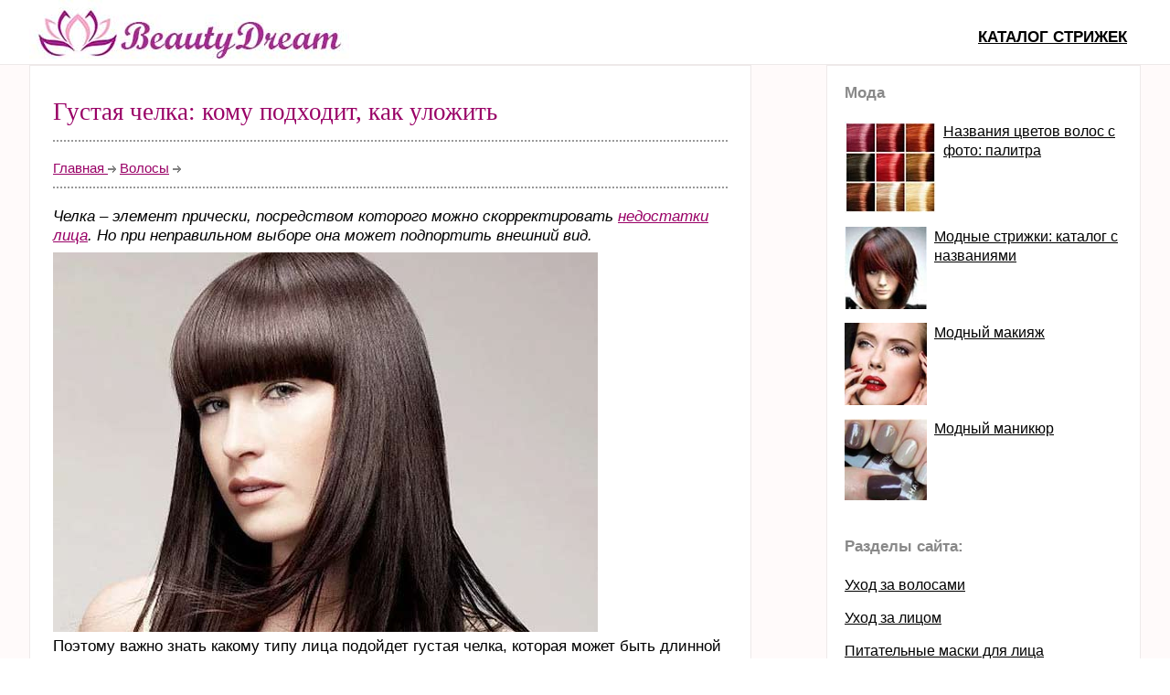

--- FILE ---
content_type: text/html
request_url: https://beautydream.ru/hair/chelka_gustaya.html
body_size: 5075
content:
<!DOCTYPE html>
<html lang="ru">
<head>

<title>Густая челка: кому подходит, варианты укладки густой челки</title>
<meta http-equiv="Content-Type" content="text/html; charset=windows-1251" />
<meta name="viewport" content="width=device-width, initial-scale=1.0">
<meta name="keywords" content="густая челка" />
<meta name="description" content="Для обладательниц тонких волос густая челка – отличный способ придать прическе объем и пышность" />
<link href="../stylenew.css" rel="stylesheet" media="screen">
<link rel="canonical" href="https://beautydream.ru/hair/chelka_gustaya.html"/>
<!-- Yandex.RTB -->
<script>window.yaContextCb=window.yaContextCb||[]</script>
<script src="https://yandex.ru/ads/system/context.js" async></script>
	
</head>	
<body oncopy="return false">
<div class="fix header_area">
<div class="fix wrap header">
<div class="logo floatleft">
<p><a href="https://beautydream.ru/"><img src="../logonew.jpg" class="floatleft"/></a></p>
</div>
<div class="manu floatright">
<ul id="nav-top">
<li><a href="../hair/strijki/katalog_strijek.html">Каталог стрижек</a></li>
</ul>
</div>
</div>
</div>
<div class="fix content_area">

<div class="fix wrap content_wrapper">
<div class="fix content">
<div class="fix main_content floatleft">						
<div class="single_page_content fix">
<h1>Густая челка: кому подходит, как уложить</h1>
<div class="single_post_meta fix">
<p><a href="https://beautydream.ru/">Главная </a><img src="../arrow_01.gif"> <a href="../hair.html">Волосы</a> <img src="../arrow_01.gif"></p>
</div>
<p><i>Челка – элемент прически, посредством которого можно скорректировать <a href="../nedostatki.html">недостатки лица</a>. Но при неправильном выборе она может подпортить внешний вид.</i></p>
<p><img src="chelka/gustaya.jpg" width="596" height="415" /><br />Поэтому важно знать какому типу лица подойдет густая челка, которая может быть длинной или короткой, а также закругленной или прямой. В данном случае густота этого элемента прически формируется за счет определенного количества слоя волос, расходящихся от макушки. По линии бровей или на середине лба она обрывается внезапно. </p>
<ul><li><a href="forma_chelok.html">Виды и формы челок: как подобрать челку к лицу</a></li></ul>
<noindex>
<!-- Yandex.RTB R-A-991529-1 -->
<div id="yandex_rtb_R-A-991529-1"></div>
<script>window.yaContextCb.push(()=>{
  Ya.Context.AdvManager.render({
    renderTo: 'yandex_rtb_R-A-991529-1',
    blockId: 'R-A-991529-1'
  })
})</script>
</noindex>
<h3>Кому подходит густая челка</h3>
<p><img src="chelka/gust2.jpg" loading="lazy" width="105" height="110" class="left">Итак, кому подойдет густая челка? Чаще всего ее используют в формировании образа брюнеток и шатенок. Блондинкам ее применять не рекомендуется, поскольку на волосах светлого оттенка ей легко затеряться. Густая челка способна визуально уменьшить лицо, поэтому она идеально подходит обладательницам прямоугольного, вытянутого и овального лица. А вот женщинам с широким лицом от такого вида челки лучше будет воздержаться.</p>
<p>Для обладательниц тонких волос густая челка – отличный способ придать прическе объем и пышность. Используя ее в прически на длинных волосах, можно придать своему образу соблазнительности. Носительницам кудрявых волос этот элемент прически можно сделать густым и косым. </p>
<ul><li><a href="../facehair.html">Как выбрать прическу по типу лица</a></li></ul>
<h3>Густая челка: подходящий макияж</h3>
<p><img src="chelka/gust1.jpg" loading="lazy" width="100" height="108" class="left">При наличии густой челки, макияж должен быть идеальным, но неброским, так как она притягивает внимание к глазам своей носительницы. В таком случае подходит следующий макияж:</p>
<p>- четкое обозначение бровей;</p>
<p>- подведение глаз <a href="../makeup/karandash_glazvybor.html">карандашом</a>, посредством использования тонких линий подводки.</p>
<ul><li><a href="../makeup/podvodka_krasglaz.html">Как правильно красить глаза подводкой</a></li></ul>
<noindex>
<!-- Yandex.RTB R-A-991529-2 -->
<div id="yandex_rtb_R-A-991529-2"></div>
<script>window.yaContextCb.push(()=>{
  Ya.Context.AdvManager.render({
    renderTo: 'yandex_rtb_R-A-991529-2',
    blockId: 'R-A-991529-2'
  })
})</script>
</noindex>
<h3>Укладка густой челки</h3>
<p>За мытьем головы должно последовать сушение волос при помощи фена. Важно воздержаться от естественного высушивания волос, поскольку это усложнит укладку челки. </p>
<p><img src="chelka/gust.jpg" width="110" height="120" class="left">Для фена необходимо подобрать насадку «сопло» и включить его на большую мощность. Для укладки густой челки используется веслообразная плоская щетка, с помощью которой волосы будут приподниматься у корней при направлении на них прямой струи воздуха. Волосы перемещаются на одну сторону и просушиваются, потом – на другую сторону и вновь просушиваются.</p>
<p>Посредством горизонтального пробора челка делится на две части. Верхний слой закрепляется заколкой, а нижний – подлежит укладке посредством фена и круглой щетки среднего размера. Аналогичным способом укладывается наружный верхний слой. Далее при помощи волнообразной щетки волосы сглаживаются в разных направлениях.</p>
<p>Существует также способ укладки густой челки на бок. Но если она короче уровня бровей, то уложить волосы соответствующим образом может оказаться непросто.</p>
<br />
<p><b>Перейти в раздел: <a href="../hair.html">Уход за волосами: стрижки, укладки, окрашивание, восстановление, маски для волос</a></b></p>
<br />

<p><b>Интересные статьи по этой теме:</b></p>
<ul><li><a href="../skorrost.html">Как ускорить рост волос. Эффективные рецепты</a></li>
<li><a href="../maskhair.html">Лучшие домашние маски для питания волос</a></li>
<li><a href="jelatin_laminir.html">Ламинирование волос желатином дома</a></li>
<li><a href="lekarstva_hair.html">Аптечные препараты для роста волос</a></li>
<li><a href="travy_rost.html">Травы для укрепления волос: каталог полезных свойств</a></li>
<li><a href="okras/ottenki.html">Модные цвета и оттенки волос</a></li>
<li><a href="strijki/podobrat_strijku.html">Как подобрать стрижку по форме лица</a></li>
<li><a href="strijki/katalog_strijek.html">Каталог модных стрижек с названиями, описанием, фото</a></li></ul>
						

<br />
<br />

							

							
</div>
</div>
<div class="fix sidebar floatright">



<div class="fix single_sidebar">
							<div class="popular_post fix">

								<p><b>Мода </b></p><br />
								<div class="fix single_popular">
									<img src="okras/palitra/100-1.jpg" width="100" height="100" class="floatleft"/>
									<p><u><a href="okras/cveta_nazvania.html">Названия цветов волос с фото: палитра</a></u></p>
									
								</div>
								<div class="fix single_popular">
									<img src="moda_110.jpg" width="90" height="90" class="floatleft"/>
									<p><u><a href="strijki/katalog_strijek.html">Модные стрижки: каталог с названиями</a></u></p>
									
								</div>
								<div class="fix single_popular">
									<img src="../makeup/2012_4.jpg" width="90" height="90" class="floatleft"/>
									<p><u><a href="../makeup/moda_makeup.html">Модный макияж</a></u></p>
									
								</div>
								<div class="fix single_popular">
									<img src="../nogti/mod-man100.jpg" width="90" height="90" class="floatleft"/>
									<p><u><a href="../nogti/modnye_nogti.html">Модный маникюр</a></u></p>
									</div>
								
														</div>		
					
						


								</div>
<div class="fix single_sidebar">

							<div class="popular_post fix">
								<p><b>Разделы сайта:</b></p><br />
								<div class="fix single_popular">
									<p><u><a href="../hair.html">Уход за волосами</a></u></p>
									
								</div>
								<div class="fix single_popular">
									<p><u><a href="../face.html">Уход за лицом</a></u></p>
									
								</div>
								<div class="fix single_popular">
									<p><u><a href="../kosm/face_maski.html">Питательные маски для лица</a></u></p>
									</div>
								<div class="fix single_popular">
									<p><u><a href="../maskhair.html">Домашние маски для волос</a></u></p>
									</div>
								<div class="fix single_popular">
									<p><u><a href="../ped/pedikur1.html">Педикюр, уход за пятками</a></u></p>
									</div>
								<div class="fix single_popular">
									<p><u><a href="../stylist.html">Сам себе стилист</a></u></p>
									</div>
								<div class="fix single_popular">
									<p><u><a href="../cell.html">Боремся с целлюлитом</a></u></p>
									</div>
								
								
							</div>							
						
						</div>
</div>
</div>
</div>
</div>
<div class="fix footer_area">
<div class="wrap">
<div class="fix copyright_text floatleft">
<noindex>
<p>&copy;&nbsp;&nbsp;2009 - <script language="javascript" type="text/javascript"><!--
var d = new Date();
document.write(d.getFullYear() + " г.");
//--></script> 
Все права защищены &nbsp;&bull;&nbsp; При копировании материалов активная ссылка на сайт bеautydream.ru обязательна. <a rel="nofollow" href="../reklama.html">О проекте beautydream.ru, наши контакты</a></p>
<p><a rel="nofollow" href="../confidential.html">Политика конфиденциальности персональных данных</a></p>
<br />


</div>
</div>
</div>
				
<!-- Yandex.Metrika counter -->
<script type="text/javascript" >
   (function(m,e,t,r,i,k,a){m[i]=m[i]||function(){(m[i].a=m[i].a||[]).push(arguments)};
   m[i].l=1*new Date();k=e.createElement(t),a=e.getElementsByTagName(t)[0],k.async=1,k.src=r,a.parentNode.insertBefore(k,a)})
   (window, document, "script", "https://mc.yandex.ru/metrika/tag.js", "ym");

   ym(87703971, "init", {
        clickmap:true,
        trackLinks:true,
        accurateTrackBounce:true
   });
</script>
<noscript><div><img src="https://mc.yandex.ru/watch/87703971" style="position:absolute; left:-9999px;" alt="" /></div></noscript>
<!-- /Yandex.Metrika counter -->			
</noindex>		
</body>
</html>
                       

--- FILE ---
content_type: text/css
request_url: https://beautydream.ru/stylenew.css
body_size: 2455
content:
*{margin:0;padding:0}body{font-family:san-serif,arial;font-size:17px;line-height:21px;background:#fff}a{color:#363636;text-decoration:underline}a:hover,a:focus,a:active{color:#990066; text-decoration:none;outline:0}h1,h2,h3,h4,h5,h6{font-weight:400;margin:0 0 15px;font-family:'HelveticaNeue'!important}
.linkblock {cursor:pointer}
img{max-width:100%;height:auto}.alignleft{float:left;margin-left:0}.aligncenter{display:block;margin:10px auto}.alignright{float:right;margin-left:10px}.floatleft{float:left}.floatright{float:right}.wrap{width:95%;display:block;margin:0 auto}.fix{overflow:hidden}#selectnav1,#selectnav2{display:none}.header_area{background:#ffffff;border-bottom:1px solid #eee9e9;min-height:0}.logo h1{color:#000;font-weight:700;font-size:18px;margin-top:23px;line-height:33px}.manu{margin-top:20px}.manu ul{list-style:none outside none;margin:0;padding:0}.manu ul li{float:left}.manu ul li a{color:#000;display:block;padding:10px 15px;text-transform:uppercase;font-weight:700}.content_area{background:snow}.main_content{margin-right:5%;width:65%}.sidebar{background:none repeat scroll 0 0 #fff;border:1px solid #eee9e9;padding:19px;width:25%}.single_sidebar{margin-bottom:25px;color:#898989}.single_sidebar input{width:90%}.popular_post>h2,.single_sidebar>h2{border-bottom:2px dotted #bababa;color:#906;font-size:20px;font-weight:700;line-height:22px;padding-bottom:5px}.single_sidebar a{display:block;color:#000;font-size:16px}.single_sidebar a:hover{text-decoration:underline}.single_popular{margin-bottom:15px}.single_popular img{margin-right:8px}.single_popular h2{color:#000;font-size:14px;margin-bottom:0}.single_popular p{color:#6b6b6b;font-size:15px}.search{height:30px;width:80%}.single_popular h2:hover{color:#000}.footer_area{padding:10px 0}.copyright_text{color:#898989;font-size:12px}.single_page_content{background:none repeat scroll 0 0 #fff;border:1px solid #eee9e9;padding:25px}.single_page_content h1{font-size:27px;color:#906;margin-top:15px}.single_page_content h2{font-size:24px}.single_page_content h2,.single_page_content h3,.single_page_content h4,.single_page_content h5,.single_page_content h6{color:#000;font-weight:700;margin-top:10px;margin-bottom:8px}.single_page_content a{text-decoration:underline; color:#990066;} .single_page_content p{margin-top: 0.5em;} .single_page_content ul{list-style-image:url(heart1.jpg)}.single_page_content ul,.single_page_content ol{margin:10px 0} .single_page_content ul li a{color:#000;}.single_page_content ul li,.single_page_content ol li{font-style:italic; text-decoration: underline; margin-left:25px;padding:5px 0}img.left{float:left;margin:0 20px 0 0;border:1px solid #C0C0C0}.single_page_content a.gray{background:none repeat scroll 0 0 #ccc;color:#fff;display:inline-block;font-weight:700;margin:10px 0 10px 5px;padding:8px 10px}.single_page_content a.gray:hover{background:none repeat scroll 0 0 #999}.single_post_meta{border-top:2px dotted #999;margin:20px 0;padding:10px 0;border-bottom:2px dotted #999}.single_post_meta p{color:#c4c4c4;font-size:15px}.single_feature_img{margin:15px 0}.related_post{padding:15px 0;margin:20px 0;border-top:2px dotted #999;border-bottom:2px dotted #999}.related_post h2{color:#6b6b6b;font-size:17px}.related_post_container{margin-left:-20px}.single_related_post{margin-left:20px;width:188px}.single_related_post h2{color:#6b6b6b;font-size:15px;margin-bottom:2px} .related_post a{color:#000;} 

.single_related_post p{font-size:11px;color:#c4c4c4}.manu_area{margin:20px 0}.mainmenu{background:none repeat scroll 0 0 #fff;border-bottom:2px solid #906;border-radius:0 0 5px 5px;height:60px}.mainmenu ul{margin:0;padding:0;list-style:none}.mainmenu ul li{float:left;position:relative}.mainmenu ul li a{color:#000;display:block;font-size:16px;padding:20px}.mainmenu ul li a:hover{background:#ddd}.mainmenu ul li ul{left:-99999px;position:absolute;margin:0;padding:0;list-style:none;background:#fff}.mainmenu ul li:hover ul{left:0}.mainmenu ul li ul li{width:220px}.mainmenu ul li ul li a:hover{background:#ddd}.mainmenu ul li ul li a:hover{font-weight:700}.footer_top_area{padding:20px 0 5px}.footer_top_container{margin-left:-25px}.single_footer{margin-left:25px;width:300px;color:#898989}.footer_top{border-bottom:3px solid #999;padding-bottom:15px}.single_footer>h2{border-bottom:2px dotted #bababa;color:#906;font-size:17px;font-weight:700;padding-bottom:15px}.single_footer .popular_post>h2{padding-bottom:15px}.single_footer li a{color:#906}.single_footer li a:hover{color:#000}.pagination{margin:15px 0}.pagination a{background:none repeat scroll 0 0 #fff;display:inline-block;font-weight:700;padding:5px 10px}.pagination a.active{background-color:#4caf50;color:#fff}.more_post{background:none repeat scroll 0 0 #ddd;border-left:5px solid #999;margin:10px 0 10px 15px}.more_post h2{background:none repeat scroll 0 0 #f5f5f5;font-size:16px;padding:10px}.more_post a{display:block; color:#000; font-weight:700;padding:2px 10px}.more_post a:hover{text-decoration:underline}

@media only screen and (min-width:768px) and (max-width:991px){.wrap{width:712px;padding:48px 28px 60px}.menu-wrap{padding:0!important}#selectnav1{display:none}#nav-top{display:block}#nav-bottom{display:block}.mainmenu ul li a{font-size:12px;padding:10px}.mainmenu{height:40px}.main_content{margin-right:10px;width:482px}.sidebar{background:none repeat scroll 0 0 #fff;border:1px solid #999;padding:19px;width:180px}.single_footer{width:220px}.footer_area{padding:0}.manu_area{margin:20px 0 0}.related_post_container{margin-left:-10px} .single_page_content a{text-decoration:underline;} .single_related_post{margin-left:10px;width:136px}}
@media only screen and (max-width:767px){.wrap{width:320px;padding:48px 34px 60px}#selectnav1,#selectnav2{display:none}#nav-top{display:none}#nav-bottom{display:none}.logo{float:none;margin-bottom:8px;text-align:center}.logo h1{margin-top:0}.manu{float:none;margin-top:0}.menu-wrap{padding:0!important;overflow:hidden}#selectnav1{display:none}#selectnav2{display:block;margin:20px auto 0;width:200px}.main_content{float:none;margin-right:0;width:320px}.sidebar{float:none;width:210px;margin:15px auto 0}.footer_top_container{margin-left:0}.single_footer{float:none;margin:0 auto 15px;width:250px}.manu_area{margin:20px 0 0}.copyright_text{color:#898989;float:none;font-size:12px;margin-bottom:10px;padding-left:5px}.related_post_container{margin-left:-10px}.single_related_post{float:none;margin-bottom:10px;margin-left:10px;width:252px}.single_page_content h1{font-size:20px} .single_page_content a{text-decoration:underline;} .single_post_meta p,.single_post_meta p a{color:#696969;font-size:12px}}
@media only screen and (min-width:480px) and (max-width:767px){.wrap{width:436px;padding:36px 22px 48px}#selectnav1{display:none}#selectnav2{display:block}#nav-top{display:none}#nav-bottom{display:none}.logo{float:none;margin-bottom:8px;text-align:center}.logo h1{margin-top:0}.manu{float:none;margin-top:0}.menu-wrap{padding:0!important;overflow:hidden}#selectnav1{display:none}#selectnav2{display:block;margin:20px auto 0;width:200px}.main_content{float:none;margin-right:0;width:436px}.sidebar{float:none;margin:15px auto 0;width:396px}.footer_top_container{margin-left:-25px}.single_footer{float:none;margin:0 auto 15px;width:300px}.manu_area{margin:20px 0 0}.copyright_text{float:left;font-size:12px;margin-bottom:0;padding-left:0}.related_post_container{margin-left:-10px}.single_related_post{margin-left:10px;width:121px;margin-bottom:10px;float:left}}@media only screen and (-webkit-min-device-pixel-ratio:2),only screen and (min-device-pixel-ratio:2){body{}}